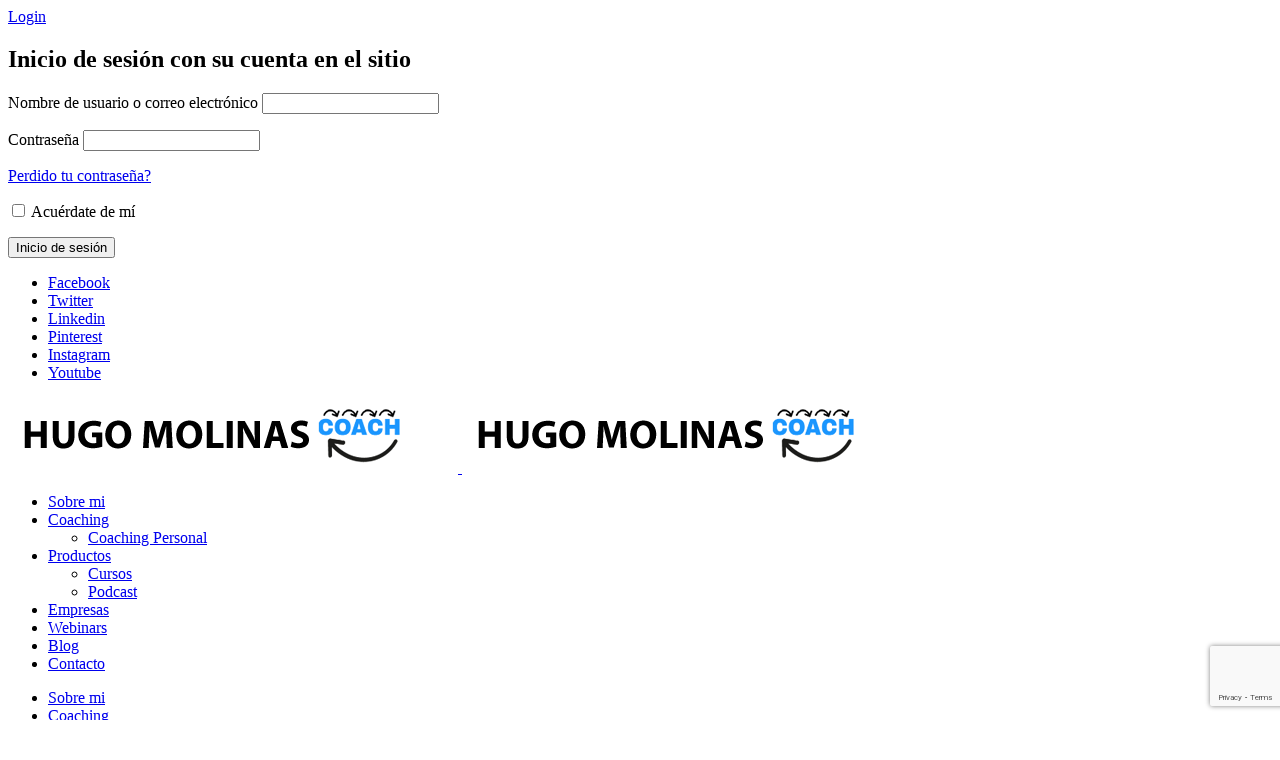

--- FILE ---
content_type: text/html; charset=utf-8
request_url: https://www.google.com/recaptcha/api2/anchor?ar=1&k=6LfY4-8ZAAAAAPlk8y_3ARpgL1-yrBKBczSZdCdj&co=aHR0cHM6Ly9odWdvbW9saW5hcy5jb20uYXI6NDQz&hl=en&v=PoyoqOPhxBO7pBk68S4YbpHZ&size=invisible&anchor-ms=20000&execute-ms=30000&cb=57f62cimw8qf
body_size: 48759
content:
<!DOCTYPE HTML><html dir="ltr" lang="en"><head><meta http-equiv="Content-Type" content="text/html; charset=UTF-8">
<meta http-equiv="X-UA-Compatible" content="IE=edge">
<title>reCAPTCHA</title>
<style type="text/css">
/* cyrillic-ext */
@font-face {
  font-family: 'Roboto';
  font-style: normal;
  font-weight: 400;
  font-stretch: 100%;
  src: url(//fonts.gstatic.com/s/roboto/v48/KFO7CnqEu92Fr1ME7kSn66aGLdTylUAMa3GUBHMdazTgWw.woff2) format('woff2');
  unicode-range: U+0460-052F, U+1C80-1C8A, U+20B4, U+2DE0-2DFF, U+A640-A69F, U+FE2E-FE2F;
}
/* cyrillic */
@font-face {
  font-family: 'Roboto';
  font-style: normal;
  font-weight: 400;
  font-stretch: 100%;
  src: url(//fonts.gstatic.com/s/roboto/v48/KFO7CnqEu92Fr1ME7kSn66aGLdTylUAMa3iUBHMdazTgWw.woff2) format('woff2');
  unicode-range: U+0301, U+0400-045F, U+0490-0491, U+04B0-04B1, U+2116;
}
/* greek-ext */
@font-face {
  font-family: 'Roboto';
  font-style: normal;
  font-weight: 400;
  font-stretch: 100%;
  src: url(//fonts.gstatic.com/s/roboto/v48/KFO7CnqEu92Fr1ME7kSn66aGLdTylUAMa3CUBHMdazTgWw.woff2) format('woff2');
  unicode-range: U+1F00-1FFF;
}
/* greek */
@font-face {
  font-family: 'Roboto';
  font-style: normal;
  font-weight: 400;
  font-stretch: 100%;
  src: url(//fonts.gstatic.com/s/roboto/v48/KFO7CnqEu92Fr1ME7kSn66aGLdTylUAMa3-UBHMdazTgWw.woff2) format('woff2');
  unicode-range: U+0370-0377, U+037A-037F, U+0384-038A, U+038C, U+038E-03A1, U+03A3-03FF;
}
/* math */
@font-face {
  font-family: 'Roboto';
  font-style: normal;
  font-weight: 400;
  font-stretch: 100%;
  src: url(//fonts.gstatic.com/s/roboto/v48/KFO7CnqEu92Fr1ME7kSn66aGLdTylUAMawCUBHMdazTgWw.woff2) format('woff2');
  unicode-range: U+0302-0303, U+0305, U+0307-0308, U+0310, U+0312, U+0315, U+031A, U+0326-0327, U+032C, U+032F-0330, U+0332-0333, U+0338, U+033A, U+0346, U+034D, U+0391-03A1, U+03A3-03A9, U+03B1-03C9, U+03D1, U+03D5-03D6, U+03F0-03F1, U+03F4-03F5, U+2016-2017, U+2034-2038, U+203C, U+2040, U+2043, U+2047, U+2050, U+2057, U+205F, U+2070-2071, U+2074-208E, U+2090-209C, U+20D0-20DC, U+20E1, U+20E5-20EF, U+2100-2112, U+2114-2115, U+2117-2121, U+2123-214F, U+2190, U+2192, U+2194-21AE, U+21B0-21E5, U+21F1-21F2, U+21F4-2211, U+2213-2214, U+2216-22FF, U+2308-230B, U+2310, U+2319, U+231C-2321, U+2336-237A, U+237C, U+2395, U+239B-23B7, U+23D0, U+23DC-23E1, U+2474-2475, U+25AF, U+25B3, U+25B7, U+25BD, U+25C1, U+25CA, U+25CC, U+25FB, U+266D-266F, U+27C0-27FF, U+2900-2AFF, U+2B0E-2B11, U+2B30-2B4C, U+2BFE, U+3030, U+FF5B, U+FF5D, U+1D400-1D7FF, U+1EE00-1EEFF;
}
/* symbols */
@font-face {
  font-family: 'Roboto';
  font-style: normal;
  font-weight: 400;
  font-stretch: 100%;
  src: url(//fonts.gstatic.com/s/roboto/v48/KFO7CnqEu92Fr1ME7kSn66aGLdTylUAMaxKUBHMdazTgWw.woff2) format('woff2');
  unicode-range: U+0001-000C, U+000E-001F, U+007F-009F, U+20DD-20E0, U+20E2-20E4, U+2150-218F, U+2190, U+2192, U+2194-2199, U+21AF, U+21E6-21F0, U+21F3, U+2218-2219, U+2299, U+22C4-22C6, U+2300-243F, U+2440-244A, U+2460-24FF, U+25A0-27BF, U+2800-28FF, U+2921-2922, U+2981, U+29BF, U+29EB, U+2B00-2BFF, U+4DC0-4DFF, U+FFF9-FFFB, U+10140-1018E, U+10190-1019C, U+101A0, U+101D0-101FD, U+102E0-102FB, U+10E60-10E7E, U+1D2C0-1D2D3, U+1D2E0-1D37F, U+1F000-1F0FF, U+1F100-1F1AD, U+1F1E6-1F1FF, U+1F30D-1F30F, U+1F315, U+1F31C, U+1F31E, U+1F320-1F32C, U+1F336, U+1F378, U+1F37D, U+1F382, U+1F393-1F39F, U+1F3A7-1F3A8, U+1F3AC-1F3AF, U+1F3C2, U+1F3C4-1F3C6, U+1F3CA-1F3CE, U+1F3D4-1F3E0, U+1F3ED, U+1F3F1-1F3F3, U+1F3F5-1F3F7, U+1F408, U+1F415, U+1F41F, U+1F426, U+1F43F, U+1F441-1F442, U+1F444, U+1F446-1F449, U+1F44C-1F44E, U+1F453, U+1F46A, U+1F47D, U+1F4A3, U+1F4B0, U+1F4B3, U+1F4B9, U+1F4BB, U+1F4BF, U+1F4C8-1F4CB, U+1F4D6, U+1F4DA, U+1F4DF, U+1F4E3-1F4E6, U+1F4EA-1F4ED, U+1F4F7, U+1F4F9-1F4FB, U+1F4FD-1F4FE, U+1F503, U+1F507-1F50B, U+1F50D, U+1F512-1F513, U+1F53E-1F54A, U+1F54F-1F5FA, U+1F610, U+1F650-1F67F, U+1F687, U+1F68D, U+1F691, U+1F694, U+1F698, U+1F6AD, U+1F6B2, U+1F6B9-1F6BA, U+1F6BC, U+1F6C6-1F6CF, U+1F6D3-1F6D7, U+1F6E0-1F6EA, U+1F6F0-1F6F3, U+1F6F7-1F6FC, U+1F700-1F7FF, U+1F800-1F80B, U+1F810-1F847, U+1F850-1F859, U+1F860-1F887, U+1F890-1F8AD, U+1F8B0-1F8BB, U+1F8C0-1F8C1, U+1F900-1F90B, U+1F93B, U+1F946, U+1F984, U+1F996, U+1F9E9, U+1FA00-1FA6F, U+1FA70-1FA7C, U+1FA80-1FA89, U+1FA8F-1FAC6, U+1FACE-1FADC, U+1FADF-1FAE9, U+1FAF0-1FAF8, U+1FB00-1FBFF;
}
/* vietnamese */
@font-face {
  font-family: 'Roboto';
  font-style: normal;
  font-weight: 400;
  font-stretch: 100%;
  src: url(//fonts.gstatic.com/s/roboto/v48/KFO7CnqEu92Fr1ME7kSn66aGLdTylUAMa3OUBHMdazTgWw.woff2) format('woff2');
  unicode-range: U+0102-0103, U+0110-0111, U+0128-0129, U+0168-0169, U+01A0-01A1, U+01AF-01B0, U+0300-0301, U+0303-0304, U+0308-0309, U+0323, U+0329, U+1EA0-1EF9, U+20AB;
}
/* latin-ext */
@font-face {
  font-family: 'Roboto';
  font-style: normal;
  font-weight: 400;
  font-stretch: 100%;
  src: url(//fonts.gstatic.com/s/roboto/v48/KFO7CnqEu92Fr1ME7kSn66aGLdTylUAMa3KUBHMdazTgWw.woff2) format('woff2');
  unicode-range: U+0100-02BA, U+02BD-02C5, U+02C7-02CC, U+02CE-02D7, U+02DD-02FF, U+0304, U+0308, U+0329, U+1D00-1DBF, U+1E00-1E9F, U+1EF2-1EFF, U+2020, U+20A0-20AB, U+20AD-20C0, U+2113, U+2C60-2C7F, U+A720-A7FF;
}
/* latin */
@font-face {
  font-family: 'Roboto';
  font-style: normal;
  font-weight: 400;
  font-stretch: 100%;
  src: url(//fonts.gstatic.com/s/roboto/v48/KFO7CnqEu92Fr1ME7kSn66aGLdTylUAMa3yUBHMdazQ.woff2) format('woff2');
  unicode-range: U+0000-00FF, U+0131, U+0152-0153, U+02BB-02BC, U+02C6, U+02DA, U+02DC, U+0304, U+0308, U+0329, U+2000-206F, U+20AC, U+2122, U+2191, U+2193, U+2212, U+2215, U+FEFF, U+FFFD;
}
/* cyrillic-ext */
@font-face {
  font-family: 'Roboto';
  font-style: normal;
  font-weight: 500;
  font-stretch: 100%;
  src: url(//fonts.gstatic.com/s/roboto/v48/KFO7CnqEu92Fr1ME7kSn66aGLdTylUAMa3GUBHMdazTgWw.woff2) format('woff2');
  unicode-range: U+0460-052F, U+1C80-1C8A, U+20B4, U+2DE0-2DFF, U+A640-A69F, U+FE2E-FE2F;
}
/* cyrillic */
@font-face {
  font-family: 'Roboto';
  font-style: normal;
  font-weight: 500;
  font-stretch: 100%;
  src: url(//fonts.gstatic.com/s/roboto/v48/KFO7CnqEu92Fr1ME7kSn66aGLdTylUAMa3iUBHMdazTgWw.woff2) format('woff2');
  unicode-range: U+0301, U+0400-045F, U+0490-0491, U+04B0-04B1, U+2116;
}
/* greek-ext */
@font-face {
  font-family: 'Roboto';
  font-style: normal;
  font-weight: 500;
  font-stretch: 100%;
  src: url(//fonts.gstatic.com/s/roboto/v48/KFO7CnqEu92Fr1ME7kSn66aGLdTylUAMa3CUBHMdazTgWw.woff2) format('woff2');
  unicode-range: U+1F00-1FFF;
}
/* greek */
@font-face {
  font-family: 'Roboto';
  font-style: normal;
  font-weight: 500;
  font-stretch: 100%;
  src: url(//fonts.gstatic.com/s/roboto/v48/KFO7CnqEu92Fr1ME7kSn66aGLdTylUAMa3-UBHMdazTgWw.woff2) format('woff2');
  unicode-range: U+0370-0377, U+037A-037F, U+0384-038A, U+038C, U+038E-03A1, U+03A3-03FF;
}
/* math */
@font-face {
  font-family: 'Roboto';
  font-style: normal;
  font-weight: 500;
  font-stretch: 100%;
  src: url(//fonts.gstatic.com/s/roboto/v48/KFO7CnqEu92Fr1ME7kSn66aGLdTylUAMawCUBHMdazTgWw.woff2) format('woff2');
  unicode-range: U+0302-0303, U+0305, U+0307-0308, U+0310, U+0312, U+0315, U+031A, U+0326-0327, U+032C, U+032F-0330, U+0332-0333, U+0338, U+033A, U+0346, U+034D, U+0391-03A1, U+03A3-03A9, U+03B1-03C9, U+03D1, U+03D5-03D6, U+03F0-03F1, U+03F4-03F5, U+2016-2017, U+2034-2038, U+203C, U+2040, U+2043, U+2047, U+2050, U+2057, U+205F, U+2070-2071, U+2074-208E, U+2090-209C, U+20D0-20DC, U+20E1, U+20E5-20EF, U+2100-2112, U+2114-2115, U+2117-2121, U+2123-214F, U+2190, U+2192, U+2194-21AE, U+21B0-21E5, U+21F1-21F2, U+21F4-2211, U+2213-2214, U+2216-22FF, U+2308-230B, U+2310, U+2319, U+231C-2321, U+2336-237A, U+237C, U+2395, U+239B-23B7, U+23D0, U+23DC-23E1, U+2474-2475, U+25AF, U+25B3, U+25B7, U+25BD, U+25C1, U+25CA, U+25CC, U+25FB, U+266D-266F, U+27C0-27FF, U+2900-2AFF, U+2B0E-2B11, U+2B30-2B4C, U+2BFE, U+3030, U+FF5B, U+FF5D, U+1D400-1D7FF, U+1EE00-1EEFF;
}
/* symbols */
@font-face {
  font-family: 'Roboto';
  font-style: normal;
  font-weight: 500;
  font-stretch: 100%;
  src: url(//fonts.gstatic.com/s/roboto/v48/KFO7CnqEu92Fr1ME7kSn66aGLdTylUAMaxKUBHMdazTgWw.woff2) format('woff2');
  unicode-range: U+0001-000C, U+000E-001F, U+007F-009F, U+20DD-20E0, U+20E2-20E4, U+2150-218F, U+2190, U+2192, U+2194-2199, U+21AF, U+21E6-21F0, U+21F3, U+2218-2219, U+2299, U+22C4-22C6, U+2300-243F, U+2440-244A, U+2460-24FF, U+25A0-27BF, U+2800-28FF, U+2921-2922, U+2981, U+29BF, U+29EB, U+2B00-2BFF, U+4DC0-4DFF, U+FFF9-FFFB, U+10140-1018E, U+10190-1019C, U+101A0, U+101D0-101FD, U+102E0-102FB, U+10E60-10E7E, U+1D2C0-1D2D3, U+1D2E0-1D37F, U+1F000-1F0FF, U+1F100-1F1AD, U+1F1E6-1F1FF, U+1F30D-1F30F, U+1F315, U+1F31C, U+1F31E, U+1F320-1F32C, U+1F336, U+1F378, U+1F37D, U+1F382, U+1F393-1F39F, U+1F3A7-1F3A8, U+1F3AC-1F3AF, U+1F3C2, U+1F3C4-1F3C6, U+1F3CA-1F3CE, U+1F3D4-1F3E0, U+1F3ED, U+1F3F1-1F3F3, U+1F3F5-1F3F7, U+1F408, U+1F415, U+1F41F, U+1F426, U+1F43F, U+1F441-1F442, U+1F444, U+1F446-1F449, U+1F44C-1F44E, U+1F453, U+1F46A, U+1F47D, U+1F4A3, U+1F4B0, U+1F4B3, U+1F4B9, U+1F4BB, U+1F4BF, U+1F4C8-1F4CB, U+1F4D6, U+1F4DA, U+1F4DF, U+1F4E3-1F4E6, U+1F4EA-1F4ED, U+1F4F7, U+1F4F9-1F4FB, U+1F4FD-1F4FE, U+1F503, U+1F507-1F50B, U+1F50D, U+1F512-1F513, U+1F53E-1F54A, U+1F54F-1F5FA, U+1F610, U+1F650-1F67F, U+1F687, U+1F68D, U+1F691, U+1F694, U+1F698, U+1F6AD, U+1F6B2, U+1F6B9-1F6BA, U+1F6BC, U+1F6C6-1F6CF, U+1F6D3-1F6D7, U+1F6E0-1F6EA, U+1F6F0-1F6F3, U+1F6F7-1F6FC, U+1F700-1F7FF, U+1F800-1F80B, U+1F810-1F847, U+1F850-1F859, U+1F860-1F887, U+1F890-1F8AD, U+1F8B0-1F8BB, U+1F8C0-1F8C1, U+1F900-1F90B, U+1F93B, U+1F946, U+1F984, U+1F996, U+1F9E9, U+1FA00-1FA6F, U+1FA70-1FA7C, U+1FA80-1FA89, U+1FA8F-1FAC6, U+1FACE-1FADC, U+1FADF-1FAE9, U+1FAF0-1FAF8, U+1FB00-1FBFF;
}
/* vietnamese */
@font-face {
  font-family: 'Roboto';
  font-style: normal;
  font-weight: 500;
  font-stretch: 100%;
  src: url(//fonts.gstatic.com/s/roboto/v48/KFO7CnqEu92Fr1ME7kSn66aGLdTylUAMa3OUBHMdazTgWw.woff2) format('woff2');
  unicode-range: U+0102-0103, U+0110-0111, U+0128-0129, U+0168-0169, U+01A0-01A1, U+01AF-01B0, U+0300-0301, U+0303-0304, U+0308-0309, U+0323, U+0329, U+1EA0-1EF9, U+20AB;
}
/* latin-ext */
@font-face {
  font-family: 'Roboto';
  font-style: normal;
  font-weight: 500;
  font-stretch: 100%;
  src: url(//fonts.gstatic.com/s/roboto/v48/KFO7CnqEu92Fr1ME7kSn66aGLdTylUAMa3KUBHMdazTgWw.woff2) format('woff2');
  unicode-range: U+0100-02BA, U+02BD-02C5, U+02C7-02CC, U+02CE-02D7, U+02DD-02FF, U+0304, U+0308, U+0329, U+1D00-1DBF, U+1E00-1E9F, U+1EF2-1EFF, U+2020, U+20A0-20AB, U+20AD-20C0, U+2113, U+2C60-2C7F, U+A720-A7FF;
}
/* latin */
@font-face {
  font-family: 'Roboto';
  font-style: normal;
  font-weight: 500;
  font-stretch: 100%;
  src: url(//fonts.gstatic.com/s/roboto/v48/KFO7CnqEu92Fr1ME7kSn66aGLdTylUAMa3yUBHMdazQ.woff2) format('woff2');
  unicode-range: U+0000-00FF, U+0131, U+0152-0153, U+02BB-02BC, U+02C6, U+02DA, U+02DC, U+0304, U+0308, U+0329, U+2000-206F, U+20AC, U+2122, U+2191, U+2193, U+2212, U+2215, U+FEFF, U+FFFD;
}
/* cyrillic-ext */
@font-face {
  font-family: 'Roboto';
  font-style: normal;
  font-weight: 900;
  font-stretch: 100%;
  src: url(//fonts.gstatic.com/s/roboto/v48/KFO7CnqEu92Fr1ME7kSn66aGLdTylUAMa3GUBHMdazTgWw.woff2) format('woff2');
  unicode-range: U+0460-052F, U+1C80-1C8A, U+20B4, U+2DE0-2DFF, U+A640-A69F, U+FE2E-FE2F;
}
/* cyrillic */
@font-face {
  font-family: 'Roboto';
  font-style: normal;
  font-weight: 900;
  font-stretch: 100%;
  src: url(//fonts.gstatic.com/s/roboto/v48/KFO7CnqEu92Fr1ME7kSn66aGLdTylUAMa3iUBHMdazTgWw.woff2) format('woff2');
  unicode-range: U+0301, U+0400-045F, U+0490-0491, U+04B0-04B1, U+2116;
}
/* greek-ext */
@font-face {
  font-family: 'Roboto';
  font-style: normal;
  font-weight: 900;
  font-stretch: 100%;
  src: url(//fonts.gstatic.com/s/roboto/v48/KFO7CnqEu92Fr1ME7kSn66aGLdTylUAMa3CUBHMdazTgWw.woff2) format('woff2');
  unicode-range: U+1F00-1FFF;
}
/* greek */
@font-face {
  font-family: 'Roboto';
  font-style: normal;
  font-weight: 900;
  font-stretch: 100%;
  src: url(//fonts.gstatic.com/s/roboto/v48/KFO7CnqEu92Fr1ME7kSn66aGLdTylUAMa3-UBHMdazTgWw.woff2) format('woff2');
  unicode-range: U+0370-0377, U+037A-037F, U+0384-038A, U+038C, U+038E-03A1, U+03A3-03FF;
}
/* math */
@font-face {
  font-family: 'Roboto';
  font-style: normal;
  font-weight: 900;
  font-stretch: 100%;
  src: url(//fonts.gstatic.com/s/roboto/v48/KFO7CnqEu92Fr1ME7kSn66aGLdTylUAMawCUBHMdazTgWw.woff2) format('woff2');
  unicode-range: U+0302-0303, U+0305, U+0307-0308, U+0310, U+0312, U+0315, U+031A, U+0326-0327, U+032C, U+032F-0330, U+0332-0333, U+0338, U+033A, U+0346, U+034D, U+0391-03A1, U+03A3-03A9, U+03B1-03C9, U+03D1, U+03D5-03D6, U+03F0-03F1, U+03F4-03F5, U+2016-2017, U+2034-2038, U+203C, U+2040, U+2043, U+2047, U+2050, U+2057, U+205F, U+2070-2071, U+2074-208E, U+2090-209C, U+20D0-20DC, U+20E1, U+20E5-20EF, U+2100-2112, U+2114-2115, U+2117-2121, U+2123-214F, U+2190, U+2192, U+2194-21AE, U+21B0-21E5, U+21F1-21F2, U+21F4-2211, U+2213-2214, U+2216-22FF, U+2308-230B, U+2310, U+2319, U+231C-2321, U+2336-237A, U+237C, U+2395, U+239B-23B7, U+23D0, U+23DC-23E1, U+2474-2475, U+25AF, U+25B3, U+25B7, U+25BD, U+25C1, U+25CA, U+25CC, U+25FB, U+266D-266F, U+27C0-27FF, U+2900-2AFF, U+2B0E-2B11, U+2B30-2B4C, U+2BFE, U+3030, U+FF5B, U+FF5D, U+1D400-1D7FF, U+1EE00-1EEFF;
}
/* symbols */
@font-face {
  font-family: 'Roboto';
  font-style: normal;
  font-weight: 900;
  font-stretch: 100%;
  src: url(//fonts.gstatic.com/s/roboto/v48/KFO7CnqEu92Fr1ME7kSn66aGLdTylUAMaxKUBHMdazTgWw.woff2) format('woff2');
  unicode-range: U+0001-000C, U+000E-001F, U+007F-009F, U+20DD-20E0, U+20E2-20E4, U+2150-218F, U+2190, U+2192, U+2194-2199, U+21AF, U+21E6-21F0, U+21F3, U+2218-2219, U+2299, U+22C4-22C6, U+2300-243F, U+2440-244A, U+2460-24FF, U+25A0-27BF, U+2800-28FF, U+2921-2922, U+2981, U+29BF, U+29EB, U+2B00-2BFF, U+4DC0-4DFF, U+FFF9-FFFB, U+10140-1018E, U+10190-1019C, U+101A0, U+101D0-101FD, U+102E0-102FB, U+10E60-10E7E, U+1D2C0-1D2D3, U+1D2E0-1D37F, U+1F000-1F0FF, U+1F100-1F1AD, U+1F1E6-1F1FF, U+1F30D-1F30F, U+1F315, U+1F31C, U+1F31E, U+1F320-1F32C, U+1F336, U+1F378, U+1F37D, U+1F382, U+1F393-1F39F, U+1F3A7-1F3A8, U+1F3AC-1F3AF, U+1F3C2, U+1F3C4-1F3C6, U+1F3CA-1F3CE, U+1F3D4-1F3E0, U+1F3ED, U+1F3F1-1F3F3, U+1F3F5-1F3F7, U+1F408, U+1F415, U+1F41F, U+1F426, U+1F43F, U+1F441-1F442, U+1F444, U+1F446-1F449, U+1F44C-1F44E, U+1F453, U+1F46A, U+1F47D, U+1F4A3, U+1F4B0, U+1F4B3, U+1F4B9, U+1F4BB, U+1F4BF, U+1F4C8-1F4CB, U+1F4D6, U+1F4DA, U+1F4DF, U+1F4E3-1F4E6, U+1F4EA-1F4ED, U+1F4F7, U+1F4F9-1F4FB, U+1F4FD-1F4FE, U+1F503, U+1F507-1F50B, U+1F50D, U+1F512-1F513, U+1F53E-1F54A, U+1F54F-1F5FA, U+1F610, U+1F650-1F67F, U+1F687, U+1F68D, U+1F691, U+1F694, U+1F698, U+1F6AD, U+1F6B2, U+1F6B9-1F6BA, U+1F6BC, U+1F6C6-1F6CF, U+1F6D3-1F6D7, U+1F6E0-1F6EA, U+1F6F0-1F6F3, U+1F6F7-1F6FC, U+1F700-1F7FF, U+1F800-1F80B, U+1F810-1F847, U+1F850-1F859, U+1F860-1F887, U+1F890-1F8AD, U+1F8B0-1F8BB, U+1F8C0-1F8C1, U+1F900-1F90B, U+1F93B, U+1F946, U+1F984, U+1F996, U+1F9E9, U+1FA00-1FA6F, U+1FA70-1FA7C, U+1FA80-1FA89, U+1FA8F-1FAC6, U+1FACE-1FADC, U+1FADF-1FAE9, U+1FAF0-1FAF8, U+1FB00-1FBFF;
}
/* vietnamese */
@font-face {
  font-family: 'Roboto';
  font-style: normal;
  font-weight: 900;
  font-stretch: 100%;
  src: url(//fonts.gstatic.com/s/roboto/v48/KFO7CnqEu92Fr1ME7kSn66aGLdTylUAMa3OUBHMdazTgWw.woff2) format('woff2');
  unicode-range: U+0102-0103, U+0110-0111, U+0128-0129, U+0168-0169, U+01A0-01A1, U+01AF-01B0, U+0300-0301, U+0303-0304, U+0308-0309, U+0323, U+0329, U+1EA0-1EF9, U+20AB;
}
/* latin-ext */
@font-face {
  font-family: 'Roboto';
  font-style: normal;
  font-weight: 900;
  font-stretch: 100%;
  src: url(//fonts.gstatic.com/s/roboto/v48/KFO7CnqEu92Fr1ME7kSn66aGLdTylUAMa3KUBHMdazTgWw.woff2) format('woff2');
  unicode-range: U+0100-02BA, U+02BD-02C5, U+02C7-02CC, U+02CE-02D7, U+02DD-02FF, U+0304, U+0308, U+0329, U+1D00-1DBF, U+1E00-1E9F, U+1EF2-1EFF, U+2020, U+20A0-20AB, U+20AD-20C0, U+2113, U+2C60-2C7F, U+A720-A7FF;
}
/* latin */
@font-face {
  font-family: 'Roboto';
  font-style: normal;
  font-weight: 900;
  font-stretch: 100%;
  src: url(//fonts.gstatic.com/s/roboto/v48/KFO7CnqEu92Fr1ME7kSn66aGLdTylUAMa3yUBHMdazQ.woff2) format('woff2');
  unicode-range: U+0000-00FF, U+0131, U+0152-0153, U+02BB-02BC, U+02C6, U+02DA, U+02DC, U+0304, U+0308, U+0329, U+2000-206F, U+20AC, U+2122, U+2191, U+2193, U+2212, U+2215, U+FEFF, U+FFFD;
}

</style>
<link rel="stylesheet" type="text/css" href="https://www.gstatic.com/recaptcha/releases/PoyoqOPhxBO7pBk68S4YbpHZ/styles__ltr.css">
<script nonce="WBCtT_E7DsQwe0nc47hpkA" type="text/javascript">window['__recaptcha_api'] = 'https://www.google.com/recaptcha/api2/';</script>
<script type="text/javascript" src="https://www.gstatic.com/recaptcha/releases/PoyoqOPhxBO7pBk68S4YbpHZ/recaptcha__en.js" nonce="WBCtT_E7DsQwe0nc47hpkA">
      
    </script></head>
<body><div id="rc-anchor-alert" class="rc-anchor-alert"></div>
<input type="hidden" id="recaptcha-token" value="[base64]">
<script type="text/javascript" nonce="WBCtT_E7DsQwe0nc47hpkA">
      recaptcha.anchor.Main.init("[\x22ainput\x22,[\x22bgdata\x22,\x22\x22,\[base64]/[base64]/[base64]/[base64]/[base64]/[base64]/[base64]/[base64]/[base64]/[base64]\\u003d\x22,\[base64]\\u003d\x22,\[base64]/[base64]/DusK2wonCjUPDnT3Cp1bDgsOmXcKwbsOyesODwpfDg8OHDVHCtk1Mwq06wpwWw47Cg8KXwoJ3wqDCoU41bnQbwr0vw4LDiT/[base64]/ZW3Cjn0ew4Q9w5/DscOmNGzDgcOYSkbDoMKMwrzCsMOtw4bCicKdXMO3OEfDn8K0D8KjwoAwVgHDmcOlwpU+dsKKwpfDhRYxVMO+dMKcwr/CssKbLQvCs8K6PsKkw7HDnjbCjgfDv8ObEx4WwpTDtsOPaBMvw59lwqM3DsOKwolILMKBwpfDhyvCiQI9AcKKw4HClz9Hw5vCmj9rw71Lw7A8w5IJNlLDtjHCgUrDv8Oje8O5KsKGw5/Cm8KSwpUqwofDisKCCcOZw791w4dcfCULLBEQwoHCjcKnKBnDscKjfcKwB8K6BW/Ct8OLwpzDt2AUXz3DgMKcX8OMwoMGUi7DpX9xwoHDtzzCrGHDlsOtX8OQQlDDpGTCkjvDsMOsw7fCh8OIwobDhwkRwqzDhcKzGMOow7dKU8KfesKdw7IcI8K4wo9If8Kuw5fClRskKgLCn8OwV28Nwr1Iw4/CscKJC8Khwo5xw5TCvcO1JVtaLMK3C8OawrXCgUbDucKEw4/ChMOdEcO0wqfDqsKROifCn8KKCcKcwqtdIh0rM8O9w7chBMOewoPCnR7Cl8KueCHDvEnDisKuIsKHw77Dh8KCw6k0w5Ucw441woI5wq3Ds2F+w6/[base64]/DgMK6wqMmwobChcKPwqTColQjw4UEw6DCkXLDsxNjSAJqL8O8w77CjMOFCcKHT8O3ScO7NSlZUDJRLcKYwolSagjDhcK7wqzCk1s+w5HChwpTLsKGGjTDn8K8wpLDtsOudxA9PMKEc13ClT07w57CscKNMMOaw5bDsljCoR7DsTTCjjrCg8Khw5/DmcKwwp8dwqzDrxLDksKeOl16w4Mtw5LDnsOywpvDmsO5wo94w4TDq8KbGRHCmGHCuQ5aHcOQAcOpH2clNUzCiAIxw6kQw7HCqmYmw5Iqw7NDWSPDisKew5jDgsOsQsK/[base64]/Dq2rDk27DgcOfwrHDhGLCkcKJw7rCuMK3HHBlG8Kjwr/CkcOSZkvDtFTCncK4d3TCkcK/fMOZwpXDhVXDqMOZw5/Cljd4w6khw7XCosO3wpvCk0dtOirDnFDDjcK4BMKhGjNvESYXL8KQwqdbwp/Cp1cyw6V+wrJ2GHxQw6soNiXCkk7DijZbwpttw4jCuMKVc8KVHSQxwpzCi8OmNi5awoogw5h1ZzrDn8OHw7lER8O1wqXDpT4aFcOZwrzDtkt3w79fUMOvA2zCpnHDgMOuwoNmwqzCt8Ogwr/DosOhLXLDpsKowpovN8O/w7XDkV8Twr0VaC4YwqMDw6zDnsOONzcGw6Uzw73DocKJRsOdw45XwpAAWMKuw7krwoPDtkJ5fT51woRnw5jDpcOkwozCsG1Uwrh2w4LDhEXDi8Ovwqc0a8OkOD7Cp08HS3DDo8O1GMKEw6dadk7CpisSV8Olw7HClMKGw7bCiMKawqLCoMKtBRPCv8KuKcK/wqzCkEJADMOGw5/Ct8K8woPCknvCksO2GgkNRMOWJMO5Vgp0I8K+PCHCpcKdIDIxw7QHcGt5wpLChMOPw7PDp8OMXDdgwrwLwpQAw5vDnBwSwp4BwpzCu8ObXcKhw53Ci0HDhMKaPBoOX8K3w4zCoHInTxnDtkfDtg1Cwp/Dt8KlRDfCoUQSOsKpwpPDlEfChcKDwodiw7pgBG8GHlRsw7nCqsKPw6hhHVPDoB3DtcOXw63DlwjDk8OIOGTDocKOIMKfZcK6wqPCuyDDpMKZw43CnzjDnsONw6XDj8Oaw6hvwqU0NMO/F3bCpMKTwqjDkmnDusOnwr3CoQYsJMOtw5DDgAjCj1zCoMKrEWvDmh/CnMOxcWjCvngLRMKwwqbDriYaQgXCjMKww5odDWQQwqfCiADCiBIsFUs2w7PCjykQWkZlDA/Cm3RYw4zDv1rCoG/Dm8KAwqDCnSg8wqJmVMOdw7bDnMKdwovDo2UFwq1fw5fDncK9Hm5YwoXDscO1wrDCpAnClcOWZTlWwplRdwgtw7/Dijccw4AFw4IPScK7aUEcwrdWdMOBw7QSD8KLwp/DtcODwqcVw5DCl8OGRMKbw4zDmsOMIMOpbcKew4Ydwp7DiSUWGlXChAsKFQPDj8KQwpzDgsO2woHCn8OFwp3CgFF6w7/DgsKIw7vDuCxOLMO9YzYRWyDDjyvDpR7ChMKbbcOTaDUQIsOBw6YVdcOXKcKvwpY0AMOEwrrDu8O6wqA4Ty0qWiJ9wo3DpgFZBcKaeQ7DgsOKYQvDkCfCq8Kzw58pw4/ClcO+wpcpX8K/w40LwrrCkH3ChcO7wog0ZsOGPELDh8OPajVLwqYURGzDksOLw6XDk8OPwooZTcKgbSkxwro8wp4ywoXDriZebsO1w5bDi8K8w67Ck8OOw5TDixIRwqbChcOVw7AlVsKZwooiwozDhmvDhMK6woTCqyRtwq5aw7rCjErCj8O/wqBeJsKhwo3Cp8O7KF7CozgcwrzDvn55TcOswr80ZRbDpsKxWznCtMOeEsK5GcOPTcK0OinChMOHwrvDjMKswoPCtnNLw75Ywo5Jwo85EsKMw71yeX/CsMO3OT7CmiN6ITQ1VCzDlsKNw4DCtMOYwo/CrRDDvR5lbjXCmztGSMKLwp3DocOPwo/CpMOCXMO2HHXDm8Khwo0fw5hHU8OPfsOKZ8KdwpV9BgFyY8KhccOOwqPDh0lMKSvCp8OhJUdeHcKuIsOrIAwKMMObwr9BwrR1EFTCq2gWwqvDsBFeZmxjw4LDvMKewrkIIXvDosO6wok/fQpVw705w4hzI8OPaC7Dg8OEwo7CjAsDNsOJw6kAwq0EXMK3LcOSwqhEI2U/MsKUwpjCugjChgwlwq9kw4rCuMKww51Mb3XCtk5iw6wZw6rDq8O5ZxsUwonClTBHWQNXw5LDrsK/NMOuw4jDrsK3wqrDvcK/w7k2wot2bgdHesKowrzDjggyw4rDl8KFfsKSwprDhMKKwqnDt8O4wqXDmcKswqTCkDXCjFfCrcKIwoVkUsOIwrQTElPDlTAjNk3Dn8OAdMK2EcOHwrjDqyJYdMKTPHLDi8KUUsO9wodFwqhQwol/GsKpwogMd8Oqdyl3wpgXw5XDnybDo2NqN1/Cv2XDrhthw4M9woXCk1Q6w7fDn8KmwqsvJ2HDui/Dj8KwNT3DvsOrwqg3PcOZw4XDonpgwq4KwqnCkcKWw6MEw40WAFPDjWsrw4U6w6nDn8OxBT7Cn3UeZUHCn8OJw4Q1w7XCgVvDksOXw5DDnMKdeHdsw7NGwqN9FMOaaMOqw5XCo8OiwqfCg8OZw6UFQ2/[base64]/DvF3Dg8ONw7zCrnc4JMKyLMOSGnHDpwhxfMOMWcKxwqfDqFAaXyPDo8Ouwq/[base64]/DrcKtw4nDhsK6wp7DhsOdw74NYWh9ZXPCgMK0SUdIwo1jwrw0wp/DgjPCpsOuf3XClSPCq2vCvFZ2dhPDniZBVhJHwrkpw7lhNyHCucK3w6/DksOIOClew7ZmAcKow54zwpljU8Kjw7jCoRE6w4twwqDDujBbw5B1wrvCtTHDkEPCt8OTw7rClsKkNMO5wrHDsnM7wpI5wo1hwot7ZsOAw5JJCE56VwnDkETCi8Oww5TCvzfDosK/GQ7DtMKTw5LCqsODw5LCmMK/wpIiwp46wrhMfRxow4ASwpIKw7/DnmvCoVV0DRNiwqLDiDtZw7jDgMOcwo/[base64]/CscOowqRkw5QeLsKIwq3Cn8OEHcKaw7Q7A8K/woguYjvDqjnDssOKbMOsXsORwq/[base64]/Ck3XCvcOGwp4Hw5RfwrkKEsKMwqg6w4xEw7/Dun4FB8Kvw5VHw4wAwpTDsRIuFyXCrcKpc3Adw5bCpcKLw5rCmHTCtsOCFlZeJhZowo4awrDDnC3Cund6wpJsVHHCg8KhRMOoZsKXwofDqcKSwovCuQPDgz1Nw7fDgsKPwpNaacKQE0jCqcOwZ1DDogEOw5tNwrAKAwjCt1lBw6PCl8K4wrJow4wCwo/[base64]/CrW/CgxDCngfDl8O9wpZuMsOHMsK7BsK+w5E+w4dAwoMWw6hww4QcwqY4CDlgXsKGwoUzw5LCo0seBDEfw43Cll8/w4ljw5kNwqvCqcKXwqnDjhI4w4w/e8OwNMOkRcO1Q8KHSUXCliFGbCVBwqrCosK1YsObLAHCl8KrXMOIw5F7woTCtGzCgMOiw4LCsxPCvsKcwoHDkljDtmPCiMOVwoPDvMKdOcKELcKGw7ovZMKSwoIqw73CrsK/TsOUwobDj3BiwqLDqDISw4d1wr3ChxUjw5LDnMOWw7Z6F8K1dMKiRxPCsih/[base64]/CocKyw6fCtsK/[base64]/[base64]/EA4+HS3DvMOZw4E4w5fDg3PDtmjDsT7DpcOcXiMNNE5gG3oYT8KBw6xHISoJVMOuQMOSH8Ocw7sjX0IQFy55wrfCpsOHVH1mHCzDoMKVw4wdw4fDtixsw4VgBRgxD8O/w7wOLMOWCU1nw7vDv8OZwopNwqIDwpMxG8OJw5nCnMORPMOwamtrwqPCpMOWw47DvknDnwPDm8KAR8OnOGg3w63ChMKXw5U1M3t6wpLCokjDrsOccMK8wr1oF0/CiTjCqz9vwq5wEQp7w497w5rDlsOHM2nCg1rChMOnRhPCnmXDjcOKwqp1wqnDmcOub0jCsEU7EgHDqsO7wpvDgsOWw4xRCsK5OMOMwpw7CzIBIsKVwoAAwoUMC21nD28zIMOaw48jIBcyZCvCvsOmBsK/wpDDhFvCvcKmeBjDqhjDn1lxS8OCwr0mw5/Cp8ODwqJ0w51yw6oUEXtiNXkmb3LCvMK4NcK0fhJgF8O5wqMxccO4woZ7TMKdASJTwohJEcOfwobCp8O0Wxp6wppWw7bCgxvCsMKtw4x8YznCucK+w7TCpAFvA8K1wpPDiWvDqcKjw4x1w557Em7CisKDw57DrnjCkMK/[base64]/wr4mwoMEbMOEwpLCgmJJYsKYw5Ruwo7DsTPDjMKGF8KYQMKLIV3Coi3CssO0w5rCqjgWecOuw67CgcOVKFXDgcK8wrM+wofDhcOHFcOPw6HCi8KbwrrCo8OGw5jCnsOhbMO4w5vDiVVgJW/CuMK2w4rDsMOcNjYjbMK6eF9wwpItw6LCicONwq3CqXXDu00Jw5JELsKWBcOhX8Kfw5Efw6jDvXojw6dCw6bCg8K/w7gTw4tLwrPCqMKqRTNRw6VGGsKNbsOfUsOgRCTDsw5dV8O8wqfDlMOiwqokwpMGwqJUwoBhwqE5XlnDjhteTSbCscO6w4woIsOmwqUVw4nCkinCvClcw5fCrsK/wpEOw6EjCsO1wr04CUtpTcKqVxXDgDnCusOpwr9BwoBvwq3CkFbCpg4hUFIaVsOgw7rCkMK2wq1fY0IKw5ceEA/[base64]/DvsKmw6bChmvDvMOgfz7Cp8KjFsOjwqDCuFB7d8KjK8O9Z8K+FsOjw7/[base64]/acOswog5BsKUwotOw7J7wpxlwoBPDcOGw6rChBfCocKBSUkXNsKbwovDoxRSwoZNQMKNH8OKbDzCg3xSBWXCjx5qw6AhfcKDLcKMw6nDt3TCqCvDucKhKsOuwq/CtULDslPCsxDChjdCL8KHwqDCmXUawr9Pw7vChFZQHVofNiBYwqnDkzbDj8OZfxzCk8OYWxR8wpQLwpVcwrl4wovDgFo5w7zDpC/DnMOqPE7DszgbwpTDlz0bYgfCuhU+M8KWNwDDg08vw47CqcKPwpwzNkHDins9BcKMLcOowrLCgQLCiWTDtcObB8KJw4LCn8K9wqVGGgHDvcKSRMKkw5lmIMOFw4kSw6/CmsKcGMKtw54hw50QTcO6emnCg8Oqw5Jnw7LCvsKuw53ChMOzDzbCncKQYE/[base64]/DSvClMKUw7N3DMKxXkhKwqY7YMOVwpDCkkAEwqbCp1TDkcOQw7ELPGLDmsKbwqc9GTzDrsO5WcOTbMOWwodVw5A8K07DvsOpI8OyHsOiM3zDgw0sw5TCn8OKC2bCjVzCjTVrwqvCnjMxDMOmM8O3wpTClUQCwojDh0/DiUzCvn/DnVbCuBDDo8OCwpJPd8OJYF/[base64]/DncO6w5DCshDDksK6wpVbAcOIGkIrAcOjfH3DukFmCcO9McKrwo1kO8OJwrbCiR83I1gLw7QHwrzDu8OswrvCvcKTcAVxbMKAwqQlwoTCqFprZcOcwqPCtMOgPSpqFcOFw613wqvCqMK/[base64]/wpDDh8OAw5rCqMOaw6Yhw6LCnMO5bwsDHMKjDcKZNnIFwrHDuMO2C8OoeREZw6vCoVLCgGlZeMKYWDAJwrzCq8KLw6zDo2RuwpErwo3Dnl/DngbCgcOMwqjCkyJeZsOgwqXCsyDDjRw5w4t/wqLDncOEDj5hw6YpwqnCtsOgw6xTZUTDiMONHsOJI8KLEUIWQz46C8OAw6o1ISHCrsO/aMKraMKowrjCrsOLwoBvM8ODMcKmYDMTLsO9AsKYM8KKw5M6OcORwpHDosOzXnTDiF7Dq8K/NcKbwo48w6fDl8O7wrnChsK0CEHDgcOlAFXCgMKmw4bCkcKsQnfCu8KmccK/wr43wo/Ct8KFYjbCjkB+WcK5woHCgQPCuGtCamHDqMOVRXvCjUfCgMOwFgcwCifDmQzCjcKeUT3Dm3PDq8ObeMOVw4QUw5zDiMOCw5Nuw77DsDdfwrzCkjnCryLDlcO/w60gaAHCmcKYw5HCgS7DoMKLFMOHw5M4BsOdBUXDpcKNwo7DmFLDh2JGwrFjH10iNVQvw5pHwrrCvzoJBcKXw6onaMKww7PDlcKowpzDvF9rwpwmwrAFwq52Fx/Ds3tNfMK8w4LCmyjDh0Y+CEnCosKkD8OEw7vCnkbDqk4Rwp8PwqvDiT/Csl3DgMKHPsOFw4k7HmzCuMOyO8KsQMKsAsO3fMO1LcK9w4/Dunt7wpBLIUF4woZJw5hBB1M/WcK9LcOsw4LDkcKhLFPCqShiVgXDpS/Cmm/CpsKdQsKXWETDnSJMbsKbw4rDiMKfw7sFR1p8wqUbdzvCpFlnwpd5w5J/wrvCqSXDhsOUw5zCi13DoigawobDkcKfIcOgD37DmsKFw71lwqzCp2gsCsKlN8KIwrwiw5gdwr8NIcK8bzoSw7zDoMK5w6/[base64]/Dk8OWJcOpT0g3dAXDrcO3GUTCuXzClSbDhUwEw6PDq8O0dMOuwozDkMOhw7bDllQLw7HCjAXDsgbCugVsw7ojw4TDrMOEwqvDlMOLeMKFwqDDncO6w6PDql9+YE3CtsKFQcOIwoplZlI/w6lBK23DpMKCw5TDlMOPc3jCtT7DkEzClsOjwoYoaiHCmMOlw6Jaw4HDq3M/asKNw7UUMzvDlGFewp3ClsOpHMOdYMK1w4czTcODwrvDg8O+w7t0SsK5w4DDuShHQcKLwpzCrlDCvMKkBmJAVcO0AMKYw7VaKsKIwrQtcFwew7Mvw4MDw7nCihzDqsKaa0Qqw5VAw4IFwqxCw4VlIMO3bsKKdsO3wrYMw6xlwp/DlmlTwqZVw6fDqynCnhJYXE5Ywph/DsObw6PCisOOwovCusK8w4o5woJnwpJww4Flw6HCj0XChcKHKMKyO0ZddsKywqZ9RsOqDgtbRMOiUh3ClzA5wrh2bMKSMXjCnS/CsMO+PcK4w7jDiX7DnwfDpS5mHMOKw47CuGdVcFzCn8KcbMKkw74ew6x+w7/[base64]/DssOww7/Dkk9VJMOswrLCuHrDlC0dZMK7PSnDhsKTbV3CqyLDrcKWKcOIwpJJN3rCvRfCpBRhwpfDsHHDj8K9wp8GLW1pagcbID5dGsOcw7kfSVDCkMODw67DosOuw4bCiznDiMK7wrLDqsO0w5hRUHfDvTQdwpTDlMKLF8Kmw4fCsRvCoEZGwoAHwpI3dsO/wpLDgMObcS40LwXDgjR3wobDvcK/w51pSH/DlGwJw5p/[base64]/CtHpLwoUCBsOaQBMjbiUqRsKNw7PDmsOjwqfCscOlw4lTwolcSzvDqcKeblDCsBxPw7tLfMKfwpDCt8KNw4XDqcOQw6lxwrc7w4jDrsKjBcKawq7Dq25sckTCoMKEwpFBw5g5wpY7woDCtzExGhtcMG9OQsOlPsO1T8Ojwq/[base64]/DiyfCl8Kzw5rDu1MdUjENw458fSHDmmbCjVpRJlZYG8K6acKVwr/[base64]/CqsO8NcOLw6tmwoTDt1PCqRnDpcOuw5HDpsKDYMK2woppwobCm8OBw5Mzw4DDpHXDqhrDsTENwqbCgzfCgTBwC8KebsOgwoNIw5vDtcKzV8K8UHdLWMOZw6fDqMOBw5jDmMKPw7DCusKxC8KOSGLCq3TDh8Kuw6/DvcOTwonCjMKVI8Kjwp4DeDpfCVTCtcO/HcOEwppKw5Q8w6DDgsONw6ENwozDo8KbUMO8w6dsw60fCsO/SEDCunDCh19aw6vCvMKKHSvClnMIM2vCqMKfb8ORw4hjw4jDo8OVCjZIZ8OhEFZgbsObUHHDtDJzw5rCtmd1wpjClxTCsWEYwrQHwrLDjcO7wo7CtzsKcsOSccKwdD95QyfDnDLDlcK0w5/DnAJzw57Dp8K1BsKNFcOKXMK6wq/Cmj3DnsOIw4Eyw5lDwprDrXjCnjhrDsKqw5XCrsKrwq4WZ8K5w7zCucO1LBrDkAHDkwzDk04SfmjCmMKYwrVuf2vDnWguPEUnwo9uw5TCqBdsZsOjw6ZaJMK/Z2cyw74gbMK2w6IHwrd7Pn4dbcOywrlJTEDDtcK0J8KVw6YACsOiwp09LmrDkkXCpxnDqSrCg2lHw6oWT8OMwp81w4IlSWjCksOTKsKYwqfCjAbDvBghw7fDtkDCo1vCtMKnwrXCt28tXm/DlcKTwrpywrt8DcKAE0LCpcKPwozDkxNILlvDnMOAw5ouEVDCjcOMwqB5w7rDi8KNTCEqGMKmwohRw6/DvsKlf8OXw4jCuMKSwpNfVGU1woXCmXPDmcKTw7fCgsO4MMOAwoHDrTl8w7XDsGMgworDjkQVwp5ewoXDoltrwpMxw6PDk8OLJD/CtFnCpSDDtQU0w6HCiVHDvDLCtmLCg8KowpbCu0AZYsO2wpbDhQ17wpnDhhnCohXDtMKzfcK4b2jCr8O8w6vDoDzDuhcpw5ppwr3DssK5JsKMQcKTV8OKwrVSw59vwoN9wooWw4PCl3fDvMK/w67DisK8w4LDucOWw7RIOAXDlX9iw68AMcOBwqlgUsOzOD1UwpoWwpxowq/DsnXDmVXDh3jDoi84cQVvG8K2c1TCv8ONwqJaCMOmG8KIw7jCkmbCvcO2WMOtw7s9wqs5ES8zw5YPwoksJcORTsO1VEZHwr7Dp8OwwqjCmMOUA8OUw7fDnsKgbMKkAlHDmC7DoFPCjTbDrMOFwoDDpsOXw6/CsX5FIQwIZcOsw6TCi1ZxwrVIOA/[base64]/H0jDsRtvwp15wqgjMMOqcMKfwqrDjUtUI8KLGVXCocKpwp7CuMOYwozDnMOEw4zDtQbDk8KsNsKCwo1Jw4TCj3XDnHTDjWsqw5RjTsOiNlTDgMK0w6ZJf8KTGEbCjj4Zw6DCtMOfTcKvw54wBMOmwphkfsOYw7YBC8KANsORYSRIwr3Doz/[base64]/D8O2woJeQTfDpUYgw4rCrzrDisO3OMOOERwkw5LCpgdgwqV9UMOzK2fDg8O6w7YBwqvDsMK/[base64]/wrnCsjbCh8OWaMOGCmLDtDkMw4/ColrDkmcsw6RNTwxsf2RRw5wVbjRew5XDqVR4PsOeHcKZCA5ZKkzDjcKaw7tow5vDjz0Wwp/ClnVGScOMEsKmZXHCsHHDncKcGcKJwpXDrsOaJ8KERcKuOTUtw7c2wpbCiT9CXcOgw7MQworCvcOPInHCkcKXwrFnGCfCnCV2w7XDl1/DrMKnAcKmWcKcasKcJBfDp20ZCsK3bMOLwpnDg2pTb8Oaw6EyRV3Cs8KLw5XDhMO4MxJPwozCinnDgDEFw5QCw5NPwpXCpjMzwp0wwo5nwqfCsMKOwoseNxxRYy4sIyfCiiLCl8KHwp06w7IWE8O4w4Y8XgB4w4wcw43DnsKxwqpzHX/Dg8KzMcOAYcKAwrDCnMOQE2HDgxsHAsKHWMOnwoTCi1MOFnssQsOeBMO+J8KHw5hYwpfCt8OScz7Cm8OUwpxxwoJIwqnCjkI+w40zXRkKw6zClG8TAV5Yw7TDt2xKfQ3CosKlQTrDv8Kpw5M0w54WdcOZbxV/[base64]/[base64]/UsOjJRnDoU4mw5bCnHPDhcKpdn/DusO7wqLCjVl7wrLCosKEFcOSwozDpFIkLQ7DusKtw5XCpsKSFnBSIzYSasKlwpzCqsKlw6DCswTDvW/DpsKWw4nCv3hsRMKuR8Ohal1/[base64]/[base64]/Cvh9cN8K/[base64]/Cm8KNUsKvRMOowqzDshFyw6vCpk8mC2nDqMOCTE1vRhBbwrF/w5MqAcKVUsKaez4KMVTDq8KEVj00w4stw4FvKsOje3EVwqfDhwxOw5XCu198wpvDtcKJTCt2V2U+CBxfwqDDqsO4wrRkw6zDlUTDr8K/OMK/CkjDksKmVMKcwpbCoDPDscOWCcKQa2XCuxDDsMO3NgPDiiTDo8K7fsKfDl8BTllXJlnCk8KdwoRzwrNgO1JjwqbCvsOJw5HCtsKWwoDCqQkBesOHO13Cgzhlw7nDgsOkdsOPw6TDvB7DvsKnwpJUJ8OgwpHDj8OvQgwyc8OXw4PCkiVbP0Ztwo/Dl8OPw6VLZBnCicOsw6zDusK5w7bCjykEwqhVw7zDjU/DgsOAbyxTYHRGwrlIJ8Osw7d0Ii/Dq8KSworCjQ0lEcOxA8Oew6YMw55FP8OKGWDDjgQRX8OuwokDwrUeGXV9wp4VXHfChxrDosKxw5BlE8K+VGfDp8Onw43CvCXCsMOcw5/Cq8Ofb8OmZ2PDtsK9w7TCoD4Ae0/Dom3Cgh/DnMKhenVyX8KLEsKMKWwMEjJuw5pYZBPCpzZtQ1daJsKUdzvCiMOKwo/DqHcCDsOYFCLCgQvCg8KCI3YHw4BoDGfCkXI0wqjDmk3DlMOTBw/DsMKew7R4HsKsHcOsTUTCthE2w57DrB/Cq8KSw7PDrsKCZ15twoMOw6kxKcOBFsOsw5bDv0ccw7vDgQlnw6bCg0rChlEMwqonWMKMeMK8w7xjCzXDlG0AEMKLXjfDmcKbwpFhwq5kwqo4wofDo8KLw5PCs3DDt1YQLMOwTSFMSwjDl2FJwqzCpzXCqsKKMRg/w48RIVxCw73CiMOoPGjCnlFrecOqM8KFJsKrZsOgwr9OwqHCsAs4Ek7Cj1DDmHnCvmVoW8KAw4NAA8O/[base64]/DlMOzfMOfw61JfR83TCHCuMOBSB7Djl0eAC9BA3DCgGrCucKFGMO9AMKjbXnDohrCpRXDildvwogqTcOIS8OZwpjCjFAYay/CpcKIEAtdw45ewpg7w5MQby9qwpAIN3PCkgPCtBMRwqLDpMOSwpRgwqLDt8KlWilpVcKDK8O2wo9dEsO7w6RIVl0Qw7/DmDU+esKFfsKDOsKUwrEIZ8O2w5bCqCQPKB49QMOnJMKuw7oSHUjDswIwdcK+wp/DgH3CiAljwp7Cj1rCt8KZw6vDtw8zRiV4FMOYwoNNE8KSwpzDqsKlwoLDsxYhw5RRU19zRsOKw6zCszUdcMK4wqTCkl07Lj/CuWs3R8O4EsO3aBHDncOAdsK+wokrwqPDqirDhSBzEiNFAVfDqsOcE2LCocKeKMKTN0ceO8OZw4phR8Kyw4dAw7vCuDPCrcKGd0/[base64]/[base64]/Ng4ew5cDSilQHcK0wrjDmR13am46wqLDnsKyHwEwLVMHwq3Dv8Kmw4/CrsO8woRRw6TCn8OPw4wLcMKOw7rDt8KowqfCjldOw6vCmsKHacOYPcKZw7rDnsOee8OwdTIHTTXDrwEPw68kwoPCnUjDpzLCh8Oiw5TDvw7CscOSR1jDtxtZw7McNsOKPFnDpkfDt1FiMcOdJ2HChRBow4bCqwYXw5/CryzDrFtww55McBsHwpgbwqZYTS7DrnQ5dcOAwowAwrHDv8OzI8O/YcKsw6TDv8OuZ0Mzw4zDjMKsw49Nw4rCiHzCm8Otw6FEwohew6DDjMOPwrcWRwbCgAAmwrlfw5LDt8OYwps6N2xWwqRcw7fDqyrCq8O+w6AKw7NywoQkcMOJwr/CrnhEwr0RAic7w4DDr3XCuyhywr4nw4TChgfDsyHDm8OJw6hEG8OUw7TClQonHMOwwqUIw7RFU8KoRcKOw510Vh8/[base64]/w5fDhsKzw7Qvf8O3B03DjA/Dg8OwwprDtHfCjE/DscKhw4HCkwvCtQzDpAXCtcKFwqTDkcOpUsKQw7UPYcO8RMK+HcK/PMKxw4EKwrgpw43DicKvwpVgFsKMwrrDrSV3P8KKw6JXwqQnw4F8w7FvUsK+G8O0HsO4dRI/bgR/fBPDvwTDh8KcKMOowoVpRxATMMOfwrvDnjXCg1lTH8Khw7PCm8KDw7XDuMKFJ8Kmwo/CtBfCl8Obwq/DrEYjOMOiwqg3wpZ5wokRwqYfwpplwpk2I2R6IsKibMKww4x0XcKJwqTDlsKaw4/[base64]/CrsOVCBsjb35Ia07CgUl/HVfDscKbKk5MYMOGTcK/[base64]/wpXCiMKcG8OOw5caA8OrYmvCq1vDtcK1FMOpw4LDncOYwpJ1YjQNw6ZWbD7DlcOsw4JkO3TDvRbCscKDwrhmVjMOw4jCoDInwoA+Pw7Dg8OQw6XCjWNVw7pCwpLCoRHDlSJ8w6DDoxzDh8KUw5YARsO0wo3DpmbCkk/[base64]/[base64]/woFkwoDCusKPw7Jkw4ZIwrMZw6vCin8Ww48iw4xTwqtZPMOuMsKMNcKNw7Q5QMO7wol1S8Ouw7QUwoppwpUbw7jDgMORNMO/w6fDkxoJwoAqw54XGFZ5w6PDv8KtwpHDol3CpcOKPsKEw6EDMMO5wpRBQG7CqsOtwp3DoDDCg8KGLMKsw7jDoErCucK5wqN1wrPCgTxkbhAFf8Oiwq4Vw4jCnsKdbsOfwqjCisKhwqXCmMOAKwIGDcKLTMKSUh4ILH/[base64]/CscKPw47Cp8KUwqTCrTl9w5XDi1zCocOSw5wqwr3CoQtCTsKPPsKyw7zCvMOALgjCuVhWw5HDpsOZwqdAwp/ClnnDksOxAy5GHAMHKz14fcKrw6XCvWBXLMORw6EvRMK0cErCssOCwojDm8ODwqlHAyEnD3Q5ZxdzTcOWw50mKgjCisOcOMO/[base64]/DtGnCtSTCkVfCuU/CoMKsHB9Qw6VVw6AbUcKTa8KKGzxUJhrCszHDlwzDuHbDvjTDrcKqwphzwqbCoMKuCVXDpzrDi8KzLTbDiWnDt8K0w5UwFsKeQ0AIw4bCqn/DkjTCp8KMesOkw63DmTACXF/[base64]/wp8mw6XCngPClsKaLMOkwpcZJWoAwqbCphFEQzvDgEYVFRoow4wsw4fDusOfw4YkEyc9GTsGw4rDm2bCgD4tZMKzDHfDtMKzSVfDrDfDi8OFHwZTI8Kfw6/[base64]/JGDDow/[base64]/CjxPDrWrCh8OKH1VhWcORw6XCtC/ChsKnwofCiGliUEHCssKjw57CpMOxwofChCBFwojDjsOcwq1Rw6Mmw4ENAnAjw4XDvcKBBgTCvcKhcxvDtmnDssOAKEhlwqcFwpdAw498wovDmwEBw7kHKsKuw6k0wqHDnBhwRMKLwq/[base64]/[base64]/CgsOywqvCrsOowot4w40MJx7DnxREwrhuw49mGAbCnSYMA8OsQQc0VxXDkMKLwrzCsXTCtMOKw6VZGcKvKsO4wosSwqzDg8KEccKqw6Y2w4M+w7RNbj7DgnFEwrYgw7Eowq3DksOBK8O/w4DDo28lw5g4R8OZe1bCnE1bw6QueUprw47Dt3BTWsKHXsOVfMKMEMKIbFnCkSnDmcO4McKhCCzDsl/DtcK2LcO/w5VIfcKpTMK1w7/CkMO4wpw7NMORwrvDgX/CgMKhwonDpsOzfmBuNAzDuWfDjQ9QKMKkFlTDqsKFwrU7awQlwrvCvMKsdizCgyFbwq/[base64]/wrzDumjCh8OiEsOIwp3Dt8O3w4YqwpYBwpkfO2rCp8OwF8OdCMOjd2/DoHzDp8KRw4fDnFwVw4pAw5vDu8O7wolBwq3DvsKkUMKyUsKxP8OYbGPDugBKwrbCqzhWSw/DpsK0VEdDJsKbIMKxw5xWQ3DDisK3JMOadG3Dj1/CgcKuw5LCpn90wrgswoRnw7TDuwvCiMOOB1QGw7IawoTDt8OGwq/[base64]/DoiM6NsKGdsOdVMOyw6zCh8OGDQjDvWteJDbDs8O0HcObCVsob8OcCk/DucO+B8KbwrvCrMOcNsKHw7DDlEnDjSbDqR/Cp8OVw7nDicK/OGIROnVAN0PCgcOaw7fCgMOXwq7DrcOqHcKxHzcxGF0Ow497Q8KdcUHCssKXw5oyw4XCtQNAwqnDtMOswo7CjgrCjMOVw5fDocKuw6AKwqc/a8KJwrrDh8KjMsOvL8KrwrbCvcOnClDCpi/Dlk3ClcOjw5xQHGlRB8ORwoI7cMKcwq/Ch8ONYjzDmMOGXcOUwqLCscKiT8KsGS0aUwTCosOFZ8K/QGxWw7PChws/[base64]/PcO8wrzDk8OlEMOMW8Kvw5fCicOEw47Cmg5Cw4bDicKuVMOjBMKgd8KnfzzCl3HCscOXD8OIQSBHwp48wpfCh3XCozE3KcOrDz/CrA8awrRvUBrCuA3DsV7Ct0rDnsO5w5nDmcODwp/[base64]/DoMK+wrwNPVXCklXCncOsdnrCt8Kew7DDjD3Cv1XCncKnwpt3DMOZacOSw4nCrDnDqS9Hwo/CgcKRQcKvw4nDsMOZw6FZK8OpwpDDmMOCMcKyw4NaQsK2XDnCnMK6w6nCkxYMw5vDkcOQbnvDjybCocOCw5U3w495KsOSwo1edcKuWxHDn8O8Rz/DrjXCmRMWRsO8RHHCnXrCsz3DkFXCpXjDlVw8Q8KUb8KVwo3DnMKwwq7DjB3DpETCokjCusOhw4YCKyrDkT/[base64]/TMO6Ej9Vw5RBw5bDkwM/[base64]/[base64]/CnsOjwpt1w4shw7fDgzPCsh5TShHCnMORw5PCtMKLLcOgw4/DhGXDi8OSMMKABF8Sw4jCjcOwAlYxR8KeXDQ5wrQiwoQ6wpkQZ8OMEk3DsMKsw7wJF8KqaTMjw44nwp/Cgw5BZMOdPEfCrMKsM1rCmsOXHRdMwqcQw6MaIMK2w7zDv8OveMO+dyUnw57DnsO3w7wNLcKTwr0vw5nCsgF4Q8OtcizDksO2aATDlUrCmljCvMKHw6fCpMK0UC3Cj8OqPRobwpQpPDRvwqIAS3jCiifDrTscNsOeWsOawqrDuxjDh8O4w5HCl0PDjX/CrwTCt8Ktwotdw65GXl8dJMOIwqvCmzLDvMKPw5rCq2VWA0YATRTDh1xdw6nDsS4/wqBkNgfCgcK1w6XChMOrT2DDuCDCnMKUIMOxPHh3w7rDpsOIw53CrXE0X8KqKMOHwqvCo23CoGTDlmHCn2HCki1+PcKwPUYnZwYvwo1/e8OKw7IKSsKjSCoLKUnDgCvDl8K0DRrDqBEcBMKsJ0HDgcOab0bDoMOQQ8OrOh8Gw4/DgMO8XRPCo8OpfWHCiUc3wr8TwrxxwrgUwpo3woEaOHrDh3/Cu8OLG3tLYgbCp8OswrEXNVvCkcO6ZB/DqxrDmMKXc8KmI8K1I8Oqw5hQw6HDn23ClVbDkD09w5zCpMK7SSdrw5xyfMO8SsOVw5xUHsO1CVpLTk1iwogqHTTCjDPCm8O7dE7DhsOawrDDg8OABzgGwoDCvMOnw5DCkX/[base64]\\u003d\x22],null,[\x22conf\x22,null,\x226LfY4-8ZAAAAAPlk8y_3ARpgL1-yrBKBczSZdCdj\x22,0,null,null,null,0,[21,125,63,73,95,87,41,43,42,83,102,105,109,121],[1017145,594],0,null,null,null,null,0,null,0,null,700,1,null,0,\[base64]/76lBhnEnQkZnOKMAhk\\u003d\x22,0,0,null,null,1,null,0,1,null,null,null,0],\x22https://hugomolinas.com.ar:443\x22,null,[3,1,1],null,null,null,1,3600,[\x22https://www.google.com/intl/en/policies/privacy/\x22,\x22https://www.google.com/intl/en/policies/terms/\x22],\x22zGSnMsKRBA286XmuyL/2Dk6lMMXZP7kcmmQAiKYFg9U\\u003d\x22,1,0,null,1,1768735910482,0,0,[204,117,228,216],null,[141,24,205,61,115],\x22RC-EfEfplLo_PcGeA\x22,null,null,null,null,null,\x220dAFcWeA4-muvIAf2eMJZokphqXISZeIEZj80PpnkGOM3_8zLXQDjCR5WDl_kJTeIp0G37pesd-J1iMH9NKfNJOug34mbUAaVv6g\x22,1768818710651]");
    </script></body></html>